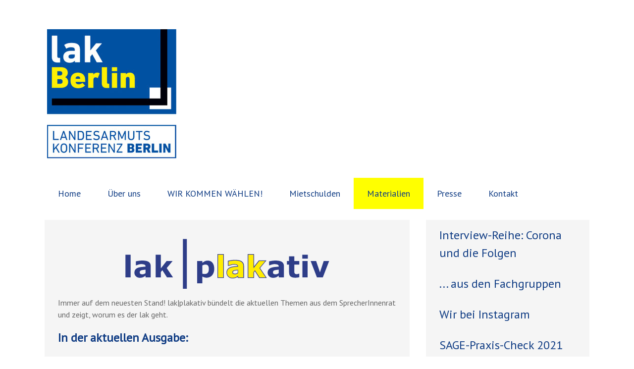

--- FILE ---
content_type: application/javascript
request_url: https://a.jimdo.com/app/web/loginstate?callback=jQuery112005968557763900757_1763511045322&owi=seba7ca0fda307c46&_=1763511045323
body_size: 6
content:
jQuery112005968557763900757_1763511045322({"loginstate":false});